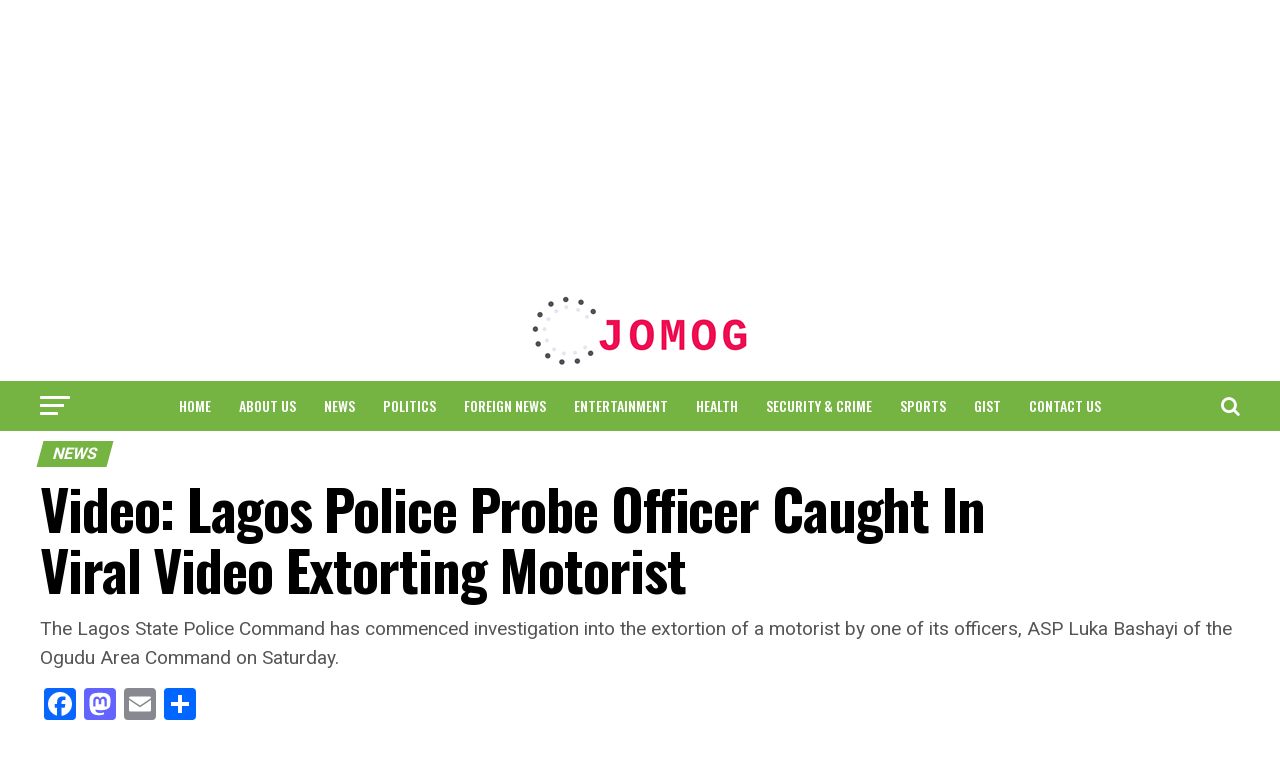

--- FILE ---
content_type: text/html; charset=utf-8
request_url: https://www.google.com/recaptcha/api2/aframe
body_size: 267
content:
<!DOCTYPE HTML><html><head><meta http-equiv="content-type" content="text/html; charset=UTF-8"></head><body><script nonce="aaglKS0WDYUEbXn6jiZCOg">/** Anti-fraud and anti-abuse applications only. See google.com/recaptcha */ try{var clients={'sodar':'https://pagead2.googlesyndication.com/pagead/sodar?'};window.addEventListener("message",function(a){try{if(a.source===window.parent){var b=JSON.parse(a.data);var c=clients[b['id']];if(c){var d=document.createElement('img');d.src=c+b['params']+'&rc='+(localStorage.getItem("rc::a")?sessionStorage.getItem("rc::b"):"");window.document.body.appendChild(d);sessionStorage.setItem("rc::e",parseInt(sessionStorage.getItem("rc::e")||0)+1);localStorage.setItem("rc::h",'1769566532147');}}}catch(b){}});window.parent.postMessage("_grecaptcha_ready", "*");}catch(b){}</script></body></html>